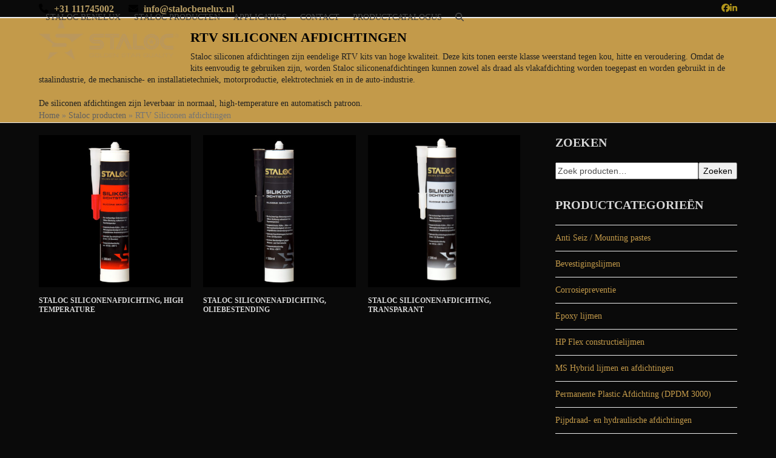

--- FILE ---
content_type: text/html; charset=UTF-8
request_url: http://www.stalocbenelux.nl/product-categorie/siliconen-afdichtingen/
body_size: 13060
content:
<!DOCTYPE html>
<html lang="nl-NL" class="wpex-classic-style">
<head>
<meta charset="UTF-8">
<link rel="profile" href="http://gmpg.org/xfn/11">
<title>RTV Siliconen afdichtingen &#8211; Staloc Benelux</title>
<meta name='robots' content='max-image-preview:large' />
	<style>img:is([sizes="auto" i], [sizes^="auto," i]) { contain-intrinsic-size: 3000px 1500px }</style>
	<meta name="viewport" content="width=device-width, initial-scale=1">
<link rel="alternate" type="application/rss+xml" title="Staloc Benelux &raquo; feed" href="http://www.stalocbenelux.nl/feed/" />
<link rel="alternate" type="application/rss+xml" title="Staloc Benelux &raquo; reacties feed" href="http://www.stalocbenelux.nl/comments/feed/" />
<link rel="alternate" type="application/rss+xml" title="Staloc Benelux &raquo; RTV Siliconen afdichtingen Categorie feed" href="http://www.stalocbenelux.nl/product-categorie/siliconen-afdichtingen/feed/" />
<link rel='stylesheet' id='contact-form-7-css' href='http://www.stalocbenelux.nl/wp-content/plugins/contact-form-7/includes/css/styles.css?ver=6.1.2' media='all' />
<style id='woocommerce-inline-inline-css'>
.woocommerce form .form-row .required { visibility: visible; }
</style>
<link rel='stylesheet' id='brands-styles-css' href='http://www.stalocbenelux.nl/wp-content/plugins/woocommerce/assets/css/brands.css?ver=10.2.3' media='all' />
<link rel='stylesheet' id='parent-style-css' href='http://www.stalocbenelux.nl/wp-content/themes/Total/style.css?ver=6.8.3' media='all' />
<link rel='stylesheet' id='wpex-woocommerce-css' href='http://www.stalocbenelux.nl/wp-content/themes/Total/assets/css/frontend/woocommerce/core.min.css?ver=6.4.2' media='all' />
<link rel='stylesheet' id='wpex-style-css' href='http://www.stalocbenelux.nl/wp-content/themes/golife-child-theme/style.css?ver=6.4.2' media='all' />
<link rel='stylesheet' id='wpex-mobile-menu-breakpoint-max-css' href='http://www.stalocbenelux.nl/wp-content/themes/Total/assets/css/frontend/breakpoints/max.min.css?ver=6.4.2' media='only screen and (max-width:959px)' />
<link rel='stylesheet' id='wpex-mobile-menu-breakpoint-min-css' href='http://www.stalocbenelux.nl/wp-content/themes/Total/assets/css/frontend/breakpoints/min.min.css?ver=6.4.2' media='only screen and (min-width:960px)' />
<link rel='stylesheet' id='vcex-shortcodes-css' href='http://www.stalocbenelux.nl/wp-content/themes/Total/assets/css/frontend/vcex-shortcodes.min.css?ver=6.4.2' media='all' />
<script src="http://www.stalocbenelux.nl/wp-includes/js/jquery/jquery.min.js?ver=3.7.1" id="jquery-core-js"></script>
<script src="http://www.stalocbenelux.nl/wp-includes/js/jquery/jquery-migrate.min.js?ver=3.4.1" id="jquery-migrate-js"></script>
<script src="http://www.stalocbenelux.nl/wp-content/plugins/woocommerce/assets/js/jquery-blockui/jquery.blockUI.min.js?ver=2.7.0-wc.10.2.3" id="jquery-blockui-js" data-wp-strategy="defer"></script>
<script id="wc-add-to-cart-js-extra">
var wc_add_to_cart_params = {"ajax_url":"\/wp-admin\/admin-ajax.php","wc_ajax_url":"\/?wc-ajax=%%endpoint%%","i18n_view_cart":"Bekijk winkelwagen","cart_url":"http:\/\/www.stalocbenelux.nl","is_cart":"","cart_redirect_after_add":"no"};
</script>
<script src="http://www.stalocbenelux.nl/wp-content/plugins/woocommerce/assets/js/frontend/add-to-cart.min.js?ver=10.2.3" id="wc-add-to-cart-js" data-wp-strategy="defer"></script>
<script src="http://www.stalocbenelux.nl/wp-content/plugins/woocommerce/assets/js/js-cookie/js.cookie.min.js?ver=2.1.4-wc.10.2.3" id="js-cookie-js" defer data-wp-strategy="defer"></script>
<script id="woocommerce-js-extra">
var woocommerce_params = {"ajax_url":"\/wp-admin\/admin-ajax.php","wc_ajax_url":"\/?wc-ajax=%%endpoint%%","i18n_password_show":"Wachtwoord weergeven","i18n_password_hide":"Wachtwoord verbergen"};
</script>
<script src="http://www.stalocbenelux.nl/wp-content/plugins/woocommerce/assets/js/frontend/woocommerce.min.js?ver=10.2.3" id="woocommerce-js" defer data-wp-strategy="defer"></script>
<script src="http://www.stalocbenelux.nl/wp-content/plugins/js_composer/assets/js/vendors/woocommerce-add-to-cart.js?ver=6.1" id="vc_woocommerce-add-to-cart-js-js"></script>
<script id="wpex-core-js-extra">
var wpex_theme_params = {"selectArrowIcon":"<span class=\"wpex-select-arrow__icon wpex-icon--sm wpex-flex wpex-icon\" aria-hidden=\"true\"><svg viewBox=\"0 0 24 24\" xmlns=\"http:\/\/www.w3.org\/2000\/svg\"><rect fill=\"none\" height=\"24\" width=\"24\"\/><g transform=\"matrix(0, -1, 1, 0, -0.115, 23.885)\"><polygon points=\"17.77,3.77 16,2 6,12 16,22 17.77,20.23 9.54,12\"\/><\/g><\/svg><\/span>","customSelects":".widget_categories form,.widget_archive select,.vcex-form-shortcode select,.woocommerce-ordering .orderby,#dropdown_product_cat,.single-product .variations_form .variations select","scrollToHash":"1","localScrollFindLinks":"1","localScrollHighlight":"1","localScrollUpdateHash":"1","scrollToHashTimeout":"500","localScrollTargets":"li.local-scroll a, a.local-scroll, .local-scroll-link, .local-scroll-link > a,.sidr-class-local-scroll-link,li.sidr-class-local-scroll > span > a,li.sidr-class-local-scroll > a","scrollToBehavior":"smooth"};
</script>
<script src="http://www.stalocbenelux.nl/wp-content/themes/Total/assets/js/frontend/core.min.js?ver=6.4.2" id="wpex-core-js" defer data-wp-strategy="defer"></script>
<script id="wpex-inline-js-after">
!function(){const e=document.querySelector("html"),t=()=>{const t=window.innerWidth-document.documentElement.clientWidth;t&&e.style.setProperty("--wpex-scrollbar-width",`${t}px`)};t(),window.addEventListener("resize",(()=>{t()}))}();
</script>
<script src="http://www.stalocbenelux.nl/wp-content/themes/Total/assets/js/frontend/search/drop-down.min.js?ver=6.4.2" id="wpex-search-drop_down-js" defer data-wp-strategy="defer"></script>
<script id="wpex-sticky-header-js-extra">
var wpex_sticky_header_params = {"breakpoint":"960"};
</script>
<script src="http://www.stalocbenelux.nl/wp-content/themes/Total/assets/js/frontend/sticky/header.min.js?ver=6.4.2" id="wpex-sticky-header-js" defer data-wp-strategy="defer"></script>
<script id="wpex-mobile-menu-sidr-js-extra">
var wpex_mobile_menu_sidr_params = {"breakpoint":"959","i18n":{"openSubmenu":"Open submenu of %s","closeSubmenu":"Close submenu of %s"},"openSubmenuIcon":"<span class=\"wpex-open-submenu__icon wpex-transition-transform wpex-duration-300 wpex-icon\" aria-hidden=\"true\"><svg xmlns=\"http:\/\/www.w3.org\/2000\/svg\" viewBox=\"0 0 448 512\"><path d=\"M201.4 342.6c12.5 12.5 32.8 12.5 45.3 0l160-160c12.5-12.5 12.5-32.8 0-45.3s-32.8-12.5-45.3 0L224 274.7 86.6 137.4c-12.5-12.5-32.8-12.5-45.3 0s-12.5 32.8 0 45.3l160 160z\"\/><\/svg><\/span>","source":"#site-navigation, #mobile-menu-search","side":"right","dark_surface":"1","displace":"","aria_label":"Mobile menu","aria_label_close":"Close mobile menu","class":["wpex-mobile-menu"],"speed":"300"};
</script>
<script src="http://www.stalocbenelux.nl/wp-content/themes/Total/assets/js/frontend/mobile-menu/sidr.min.js?ver=6.4.2" id="wpex-mobile-menu-sidr-js" defer data-wp-strategy="defer"></script>
<link rel="https://api.w.org/" href="http://www.stalocbenelux.nl/wp-json/" /><link rel="alternate" title="JSON" type="application/json" href="http://www.stalocbenelux.nl/wp-json/wp/v2/product_cat/31" /><link rel="EditURI" type="application/rsd+xml" title="RSD" href="http://www.stalocbenelux.nl/xmlrpc.php?rsd" />
<meta name="generator" content="WordPress 6.8.3" />
<meta name="generator" content="WooCommerce 10.2.3" />
<link rel="icon" href="http://www.stalocbenelux.nl/wp-content/uploads/favicon.png" sizes="32x32"><link rel="shortcut icon" href="http://www.stalocbenelux.nl/wp-content/uploads/favicon.png"><link rel="apple-touch-icon" href="http://www.stalocbenelux.nl/wp-content/uploads/favicon.png" sizes="57x57" ><link rel="apple-touch-icon" href="http://www.stalocbenelux.nl/wp-content/uploads/favicon.png" sizes="76x76" ><link rel="apple-touch-icon" href="http://www.stalocbenelux.nl/wp-content/uploads/favicon.png" sizes="120x120"><link rel="apple-touch-icon" href="http://www.stalocbenelux.nl/wp-content/uploads/favicon.png" sizes="114x114">	<noscript><style>.woocommerce-product-gallery{ opacity: 1 !important; }</style></noscript>
	<style>.recentcomments a{display:inline !important;padding:0 !important;margin:0 !important;}</style><meta name="generator" content="Powered by WPBakery Page Builder - drag and drop page builder for WordPress."/>
<script>function setREVStartSize(e){
			//window.requestAnimationFrame(function() {
				window.RSIW = window.RSIW===undefined ? window.innerWidth : window.RSIW;
				window.RSIH = window.RSIH===undefined ? window.innerHeight : window.RSIH;
				try {
					var pw = document.getElementById(e.c).parentNode.offsetWidth,
						newh;
					pw = pw===0 || isNaN(pw) || (e.l=="fullwidth" || e.layout=="fullwidth") ? window.RSIW : pw;
					e.tabw = e.tabw===undefined ? 0 : parseInt(e.tabw);
					e.thumbw = e.thumbw===undefined ? 0 : parseInt(e.thumbw);
					e.tabh = e.tabh===undefined ? 0 : parseInt(e.tabh);
					e.thumbh = e.thumbh===undefined ? 0 : parseInt(e.thumbh);
					e.tabhide = e.tabhide===undefined ? 0 : parseInt(e.tabhide);
					e.thumbhide = e.thumbhide===undefined ? 0 : parseInt(e.thumbhide);
					e.mh = e.mh===undefined || e.mh=="" || e.mh==="auto" ? 0 : parseInt(e.mh,0);
					if(e.layout==="fullscreen" || e.l==="fullscreen")
						newh = Math.max(e.mh,window.RSIH);
					else{
						e.gw = Array.isArray(e.gw) ? e.gw : [e.gw];
						for (var i in e.rl) if (e.gw[i]===undefined || e.gw[i]===0) e.gw[i] = e.gw[i-1];
						e.gh = e.el===undefined || e.el==="" || (Array.isArray(e.el) && e.el.length==0)? e.gh : e.el;
						e.gh = Array.isArray(e.gh) ? e.gh : [e.gh];
						for (var i in e.rl) if (e.gh[i]===undefined || e.gh[i]===0) e.gh[i] = e.gh[i-1];
											
						var nl = new Array(e.rl.length),
							ix = 0,
							sl;
						e.tabw = e.tabhide>=pw ? 0 : e.tabw;
						e.thumbw = e.thumbhide>=pw ? 0 : e.thumbw;
						e.tabh = e.tabhide>=pw ? 0 : e.tabh;
						e.thumbh = e.thumbhide>=pw ? 0 : e.thumbh;
						for (var i in e.rl) nl[i] = e.rl[i]<window.RSIW ? 0 : e.rl[i];
						sl = nl[0];
						for (var i in nl) if (sl>nl[i] && nl[i]>0) { sl = nl[i]; ix=i;}
						var m = pw>(e.gw[ix]+e.tabw+e.thumbw) ? 1 : (pw-(e.tabw+e.thumbw)) / (e.gw[ix]);
						newh =  (e.gh[ix] * m) + (e.tabh + e.thumbh);
					}
					var el = document.getElementById(e.c);
					if (el!==null && el) el.style.height = newh+"px";
					el = document.getElementById(e.c+"_wrapper");
					if (el!==null && el) {
						el.style.height = newh+"px";
						el.style.display = "block";
					}
				} catch(e){
					console.log("Failure at Presize of Slider:" + e)
				}
			//});
		  };</script>
		<style id="wp-custom-css">
			@media only screen and (min-width:600px){.q_tabs.boxed.woocommerce-tabs{margin-left:-100%;width:200%;}}		</style>
		<noscript><style> .wpb_animate_when_almost_visible { opacity: 1; }</style></noscript><style data-type="wpex-css" id="wpex-css">/*TYPOGRAPHY*/:root{--wpex-body-font-family:'Trebuchet MS';--wpex-body-font-weight:200;--wpex-body-font-size:14px;--wpex-body-color:#b69c63;--wpex-body-line-height:1.6;}:root{--wpex-heading-font-weight:600;--wpex-heading-color:#d6d6d6;--wpex-heading-text-transform:uppercase;}#top-bar-content{font-weight:600;font-size:16px;}.main-navigation-ul .link-inner{font-weight:500;font-size:14px;text-transform:uppercase;}.main-navigation-ul .sub-menu .link-inner{text-transform:capitalize;}.page-header .page-header-title{font-weight:600;font-size:22px;line-height:2;text-transform:uppercase;}.page-header .page-subheading{font-size:14px;color:#212121;line-height:1.4;}.woocommerce-loop-product__title,.woocommerce-loop-category__title{font-size:12px;}.woocommerce div.product .product_title{font-size:18px;color:#d1d1d1;}/*ADVANCED STYLING CSS*/:where(.woocommerce-pagination){text-align:start}/*CUSTOMIZER STYLING*/:root{--wpex-bg-color:#0a0a0a;--wpex-accent:#c39a4a;--wpex-accent-alt:#c39a4a;--wpex-border-main:#eeeeee;--wpex-link-color:#c39a4a;--wpex-hover-heading-link-color:#c39a4a;--wpex-input-border-radius:10px;--wpex-site-logo-color:#b69c63;}.site-boxed{--wpex-bg-color:#0a0a0a;}.page-header.wpex-supports-mods{padding-block-start:10px;background-color:#c39a4a;}.page-header{margin-block-end:20px;}.page-header.wpex-supports-mods .page-header-title{color:#000000;}#site-scroll-top:hover{background-color:#c39a4a;color:#ffffff;}#site-scroll-top{color:#c39a4a;}#top-bar-social a.wpex-social-btn-no-style{color:#b2961a;}#top-bar-social a.wpex-social-btn-no-style:hover{color:#d6d6d6;}#site-header{--wpex-site-header-bg-color:#000000;}#site-navigation-wrap{--wpex-hover-main-nav-link-color:#c39a4a;--wpex-active-main-nav-link-color:#c39a4a;}#footer-callout-wrap{background-color:#b69c63;color:#000000;}.woocommerce ul.products li.product .woocommerce-loop-product__title:hover,.woocommerce ul.products li.product .woocommerce-loop-category__title:hover{color:#ddb26c;}</style></head>

<body class="archive tax-product_cat term-siliconen-afdichtingen term-31 wp-custom-logo wp-embed-responsive wp-theme-Total wp-child-theme-golife-child-theme theme-Total woocommerce woocommerce-page woocommerce-no-js wpex-theme wpex-responsive full-width-main-layout wpex-has-primary-bottom-spacing site-full-width content-right-sidebar has-sidebar has-topbar sidebar-widget-icons hasnt-overlay-header wpex-antialiased has-mobile-menu wpex-mobile-toggle-menu-icon_buttons wpex-no-js wpb-js-composer js-comp-ver-6.1 vc_responsive">

	
<a href="#content" class="skip-to-content">Skip to content</a>

	
	<span data-ls_id="#site_top" tabindex="-1"></span>
	<div id="outer-wrap" class="wpex-overflow-clip">
		
		
		
		<div id="wrap" class="wpex-clr">

			
			<div id="top-bar-wrap" class="wpex-border-b wpex-border-main wpex-border-solid wpex-text-sm wpex-print-hidden">
			<div id="top-bar" class="container wpex-relative wpex-py-15 wpex-md-flex wpex-justify-between wpex-items-center wpex-text-center wpex-md-text-initial">
	<div id="top-bar-content" class="has-content top-bar-left wpex-clr"><span  style="color:#000;margin-right:5px;" class="wpex-icon" aria-hidden="true"><svg xmlns="http://www.w3.org/2000/svg" viewBox="0 0 512 512"><path d="M164.9 24.6c-7.7-18.6-28-28.5-47.4-23.2l-88 24C12.1 30.2 0 46 0 64C0 311.4 200.6 512 448 512c18 0 33.8-12.1 38.6-29.5l24-88c5.3-19.4-4.6-39.7-23.2-47.4l-96-40c-16.3-6.8-35.2-2.1-46.3 11.6L304.7 368C234.3 334.7 177.3 277.7 144 207.3L193.3 167c13.7-11.2 18.4-30 11.6-46.3l-40-96z"/></svg></span> +31 111745002 <span  style="color:#000;margin-left:20px;margin-right:5px;" class="wpex-icon" aria-hidden="true"><svg xmlns="http://www.w3.org/2000/svg" viewBox="0 0 512 512"><path d="M48 64C21.5 64 0 85.5 0 112c0 15.1 7.1 29.3 19.2 38.4L236.8 313.6c11.4 8.5 27 8.5 38.4 0L492.8 150.4c12.1-9.1 19.2-23.3 19.2-38.4c0-26.5-21.5-48-48-48H48zM0 176V384c0 35.3 28.7 64 64 64H448c35.3 0 64-28.7 64-64V176L294.4 339.2c-22.8 17.1-54 17.1-76.8 0L0 176z"/></svg></span> info@stalocbenelux.nl</div>


<div id="top-bar-social" class="top-bar-right wpex-mt-10 wpex-md-mt-0 social-style-none"><ul id="top-bar-social-list" class="wpex-inline-flex wpex-flex-wrap wpex-gap-y-5 wpex-list-none wpex-m-0 wpex-last-mr-0 wpex-gap-x-15 wpex-justify-center wpex-md-justify-start"><li class="top-bar-social-list__item"><a href="http://facebook.com/Staloc-Benelux" target="_blank" class="top-bar-social-list__link wpex-facebook wpex-social-btn wpex-social-btn-no-style" rel="noopener noreferrer"><span class="wpex-icon" aria-hidden="true"><svg xmlns="http://www.w3.org/2000/svg" viewBox="0 0 512 512"><path d="M512 256C512 114.6 397.4 0 256 0S0 114.6 0 256C0 376 82.7 476.8 194.2 504.5V334.2H141.4V256h52.8V222.3c0-87.1 39.4-127.5 125-127.5c16.2 0 44.2 3.2 55.7 6.4V172c-6-.6-16.5-1-29.6-1c-42 0-58.2 15.9-58.2 57.2V256h83.6l-14.4 78.2H287V510.1C413.8 494.8 512 386.9 512 256h0z"/></svg></span><span class="screen-reader-text">Facebook</span></a></li><li class="top-bar-social-list__item"><a href="https://www.linkedin.com/company/11357666/" target="_blank" class="top-bar-social-list__link wpex-linkedin wpex-social-btn wpex-social-btn-no-style" rel="noopener noreferrer"><span class="wpex-icon" aria-hidden="true"><svg xmlns="http://www.w3.org/2000/svg" viewBox="0 0 448 512"><path d="M100.3 448H7.4V148.9h92.9zM53.8 108.1C24.1 108.1 0 83.5 0 53.8a53.8 53.8 0 0 1 107.6 0c0 29.7-24.1 54.3-53.8 54.3zM447.9 448h-92.7V302.4c0-34.7-.7-79.2-48.3-79.2-48.3 0-55.7 37.7-55.7 76.7V448h-92.8V148.9h89.1v40.8h1.3c12.4-23.5 42.7-48.3 87.9-48.3 94 0 111.3 61.9 111.3 142.3V448z"/></svg></span><span class="screen-reader-text">LinkedIn</span></a></li></ul></div></div>
		</div>
	<div id="site-header-sticky-wrapper" class="wpex-sticky-header-holder not-sticky wpex-print-hidden">	<header id="site-header" class="header-one wpex-z-sticky fixed-scroll has-sticky-dropshadow custom-bg dyn-styles wpex-print-hidden wpex-relative wpex-clr">
				<div id="site-header-inner" class="header-one-inner header-padding container wpex-relative wpex-h-100 wpex-py-30 wpex-clr">
<div id="site-logo" class="site-branding header-one-logo logo-padding wpex-flex wpex-items-center wpex-float-left wpex-h-100">
	<div id="site-logo-inner" ><a id="site-logo-link" href="http://www.stalocbenelux.nl/" rel="home" class="main-logo"><img src="http://www.stalocbenelux.nl/wp-content/uploads/Logo_transparent_250w.png" alt="Staloc Benelux" class="logo-img wpex-h-auto wpex-max-w-100 wpex-align-middle" width="250" height="75" data-no-retina data-skip-lazy fetchpriority="high"></a></div>

</div>

<div id="site-navigation-wrap" class="navbar-style-one navbar-fixed-height navbar-allows-inner-bg navbar-fixed-line-height wpex-dropdowns-caret wpex-stretch-megamenus hide-at-mm-breakpoint wpex-clr wpex-print-hidden">
	<nav id="site-navigation" class="navigation main-navigation main-navigation-one wpex-clr" aria-label="Main menu"><ul id="menu-hoofdmenu" class="main-navigation-ul dropdown-menu wpex-dropdown-menu wpex-dropdown-menu--onhover"><li id="menu-item-102" class="menu-item menu-item-type-post_type menu-item-object-page menu-item-home menu-item-102"><a href="http://www.stalocbenelux.nl/"><span class="link-inner">Staloc Benelux</span></a></li>
<li id="menu-item-111" class="menu-item menu-item-type-post_type menu-item-object-page menu-item-111"><a href="http://www.stalocbenelux.nl/staloc-producten/"><span class="link-inner">Staloc producten</span></a></li>
<li id="menu-item-108" class="menu-item menu-item-type-post_type menu-item-object-page menu-item-108"><a href="http://www.stalocbenelux.nl/applicaties/"><span class="link-inner">Applicaties</span></a></li>
<li id="menu-item-103" class="local-scroll menu-item menu-item-type-custom menu-item-object-custom menu-item-103"><a href="/#contact"><span class="link-inner">Contact</span></a></li>
<li id="menu-item-164" class="menu-item menu-item-type-custom menu-item-object-custom menu-item-164"><a target="_blank" rel="noopener" href="http://www.stalocbenelux.nl/wp-content/uploads/Catalogus_ENG.pdf"><span class="link-inner">Productcatalogus</span></a></li>
<li class="search-toggle-li menu-item wpex-menu-extra no-icon-margin"><a href="#" class="site-search-toggle search-dropdown-toggle" role="button" aria-expanded="false" aria-controls="searchform-dropdown" aria-label="Search"><span class="link-inner"><span class="wpex-menu-search-text wpex-hidden">Zoeken</span><span class="wpex-menu-search-icon wpex-icon" aria-hidden="true"><svg xmlns="http://www.w3.org/2000/svg" viewBox="0 0 512 512"><path d="M416 208c0 45.9-14.9 88.3-40 122.7L502.6 457.4c12.5 12.5 12.5 32.8 0 45.3s-32.8 12.5-45.3 0L330.7 376c-34.4 25.2-76.8 40-122.7 40C93.1 416 0 322.9 0 208S93.1 0 208 0S416 93.1 416 208zM208 352a144 144 0 1 0 0-288 144 144 0 1 0 0 288z"/></svg></span></span></a></li></ul></nav>
</div>


<div id="mobile-menu" class="wpex-mobile-menu-toggle show-at-mm-breakpoint wpex-flex wpex-items-center wpex-absolute wpex-top-50 -wpex-translate-y-50 wpex-right-0">
	<div class="wpex-inline-flex wpex-items-center"><a href="#" class="mobile-menu-toggle" role="button" aria-expanded="false"><span class="mobile-menu-toggle__icon wpex-flex"><span class="wpex-hamburger-icon wpex-hamburger-icon--inactive wpex-hamburger-icon--animate" aria-hidden="true"><span></span></span></span><span class="screen-reader-text" data-open-text>Open mobile menu</span><span class="screen-reader-text" data-open-text>Close mobile menu</span></a></div>
</div>


<div id="current-shop-items-dropdown" class="header-drop-widget header-drop-widget--colored-top-border wpex-invisible wpex-opacity-0 wpex-absolute wpex-transition-all wpex-duration-200 wpex-translate-Z-0 wpex-text-initial wpex-z-dropdown wpex-top-100 wpex-right-0 wpex-surface-1 wpex-text-2">
	<div id="current-shop-items-inner">
		<div class="widget woocommerce widget_shopping_cart"><span class="widgettitle screen-reader-text">Winkelwagen</span><div class="widget_shopping_cart_content"></div></div>	</div>
</div>
<div id="searchform-dropdown" class="header-searchform-wrap header-drop-widget header-drop-widget--colored-top-border wpex-invisible wpex-opacity-0 wpex-absolute wpex-transition-all wpex-duration-200 wpex-translate-Z-0 wpex-text-initial wpex-z-dropdown wpex-top-100 wpex-right-0 wpex-surface-1 wpex-text-2 wpex-p-15">
<form role="search" method="get" class="searchform searchform--header-dropdown wpex-flex" action="http://www.stalocbenelux.nl/" autocomplete="off">
	<label for="searchform-input-6977eba831663" class="searchform-label screen-reader-text">Search</label>
	<input id="searchform-input-6977eba831663" type="search" class="searchform-input wpex-block wpex-border-0 wpex-outline-0 wpex-w-100 wpex-h-auto wpex-leading-relaxed wpex-rounded-0 wpex-text-2 wpex-surface-2 wpex-p-10 wpex-text-1em wpex-unstyled-input" name="s" placeholder="Zoeken" required>
			<button type="submit" class="searchform-submit wpex-hidden wpex-rounded-0 wpex-py-10 wpex-px-15" aria-label="Submit search"><span class="wpex-icon" aria-hidden="true"><svg xmlns="http://www.w3.org/2000/svg" viewBox="0 0 512 512"><path d="M416 208c0 45.9-14.9 88.3-40 122.7L502.6 457.4c12.5 12.5 12.5 32.8 0 45.3s-32.8 12.5-45.3 0L330.7 376c-34.4 25.2-76.8 40-122.7 40C93.1 416 0 322.9 0 208S93.1 0 208 0S416 93.1 416 208zM208 352a144 144 0 1 0 0-288 144 144 0 1 0 0 288z"/></svg></span></button>
</form>
</div>
</div>
			</header>
</div>
			
			<main id="main" class="site-main wpex-clr">

				
<header class="page-header default-page-header wpex-relative wpex-mb-40 wpex-surface-2 wpex-py-20 wpex-border-t wpex-border-b wpex-border-solid wpex-border-surface-3 wpex-text-2 wpex-supports-mods">

	
	<div class="page-header-inner container">
<div class="page-header-content">

<h1 class="page-header-title wpex-block wpex-m-0 wpex-text-2xl">

	<span>RTV Siliconen afdichtingen</span>

</h1>


<div class="page-subheading wpex-last-mb-0 wpex-text-md"><p>Staloc siliconen afdichtingen zijn eendelige RTV kits van hoge kwaliteit. Deze kits tonen eerste klasse weerstand tegen kou, hitte en veroudering. Omdat de kits eenvoudig te gebruiken zijn, worden Staloc siliconenafdichtingen kunnen zowel als draad als vlakafdichting worden toegepast en worden gebruikt in de staalindustrie, de mechanische- en installatietechniek, motorproductie, elektrotechniek en in de auto-industrie. </p>
<p>De siliconen afdichtingen zijn leverbaar in normaal, high-temperature en automatisch patroon. </p>
</div>
<nav class="site-breadcrumbs position-page_header_content wpex-text-4 wpex-text-sm" aria-label="You are here:"><span class="breadcrumb-trail"><span class="trail-begin"><a href="http://www.stalocbenelux.nl/" rel="home"><span>Home</span></a></span><span class="sep sep-1"> &raquo </span><span  class="trail-shop"><a href="http://www.stalocbenelux.nl/staloc-producten/"><span>Staloc producten</span></a></span><span class="sep sep-2"> &raquo </span><span class="trail-end">RTV Siliconen afdichtingen</span></span></nav></div></div>

	
</header>


<div id="content-wrap"  class="container wpex-clr">

	
	<div id="primary" class="content-area wpex-clr">

		
		<div id="content" class="site-content wpex-clr">

			
			<article class="entry-content entry wpex-clr">
			
			
			
				<div class="woocommerce-notices-wrapper"></div>
				
	<ul class="products wpex-grid wpex-grid-cols-3 wpex-pp-grid-cols-1 wpex-gap-20 wpex-clear">


																					<li class="entry has-media product type-product post-415 status-publish first instock product_cat-siliconen-afdichtingen has-post-thumbnail shipping-taxable product-type-simple">
	<div class="product-inner wpex-flex wpex-flex-col wpex-flex-grow wpex-relative"><div class="wpex-loop-product-images wpex-overflow-hidden wpex-relative"><a href="http://www.stalocbenelux.nl/product/staloc-siliconenafdichting-high-temperature/" class="woocommerce-LoopProduct-link woocommerce-loop-product__link">
	<img loading="lazy" class="woo-entry-image-main wp-post-image" alt="STALOC Siliconenafdichting, high temperature" decoding="async" src="http://www.stalocbenelux.nl/wp-content/uploads/Silicone-Sealants-STALOC-KIT-High-temperature-400x400.jpg" srcset="http://www.stalocbenelux.nl/wp-content/uploads/Silicone-Sealants-STALOC-KIT-High-temperature-400x400.jpg 400w, http://www.stalocbenelux.nl/wp-content/uploads/Silicone-Sealants-STALOC-KIT-High-temperature-300x300.jpg 300w, http://www.stalocbenelux.nl/wp-content/uploads/Silicone-Sealants-STALOC-KIT-High-temperature-100x100.jpg 100w, http://www.stalocbenelux.nl/wp-content/uploads/Silicone-Sealants-STALOC-KIT-High-temperature-150x150.jpg 150w, http://www.stalocbenelux.nl/wp-content/uploads/Silicone-Sealants-STALOC-KIT-High-temperature-125x125.jpg 125w" width="400" height="400">
</a>		<div class="wpex-loop-product-add-to-cart wpex-absolute wpex-bottom-0 wpex-left-0 wpex-right-0 wpex-text-center wpex-transition-all wpex-duration-250 wpex-z-2 wpex-translate-y-100 wpex-invisible"><a href="http://www.stalocbenelux.nl/product/staloc-siliconenafdichting-high-temperature/" aria-describedby="woocommerce_loop_add_to_cart_link_describedby_415" data-quantity="1" class="button product_type_simple" data-product_id="415" data-product_sku="" aria-label="Lees meer over &ldquo;STALOC Siliconenafdichting, high temperature&rdquo;" rel="nofollow" data-success_message="">Lees verder</a>	<span id="woocommerce_loop_add_to_cart_link_describedby_415" class="screen-reader-text">
			</span>
</div>
	</div><div class="product-details wpex-pt-15"><a href="http://www.stalocbenelux.nl/product/staloc-siliconenafdichting-high-temperature/"><h2 class="woocommerce-loop-product__title">STALOC Siliconenafdichting, high temperature</h2></a>
</div></div></li>
																	<li class="entry has-media product type-product post-417 status-publish instock product_cat-siliconen-afdichtingen has-post-thumbnail shipping-taxable product-type-simple">
	<div class="product-inner wpex-flex wpex-flex-col wpex-flex-grow wpex-relative"><div class="wpex-loop-product-images wpex-overflow-hidden wpex-relative"><a href="http://www.stalocbenelux.nl/product/staloc-siliconenafdichting-oliebestending/" class="woocommerce-LoopProduct-link woocommerce-loop-product__link">
	<img loading="lazy" class="woo-entry-image-main wp-post-image" alt="STALOC siliconenafdichting, oliebestending" decoding="async" src="http://www.stalocbenelux.nl/wp-content/uploads/Silicone-Sealants-Staloc-oliebestending-400x400.jpg" srcset="http://www.stalocbenelux.nl/wp-content/uploads/Silicone-Sealants-Staloc-oliebestending-400x400.jpg 400w, http://www.stalocbenelux.nl/wp-content/uploads/Silicone-Sealants-Staloc-oliebestending-300x300.jpg 300w, http://www.stalocbenelux.nl/wp-content/uploads/Silicone-Sealants-Staloc-oliebestending-100x100.jpg 100w, http://www.stalocbenelux.nl/wp-content/uploads/Silicone-Sealants-Staloc-oliebestending-150x150.jpg 150w, http://www.stalocbenelux.nl/wp-content/uploads/Silicone-Sealants-Staloc-oliebestending-125x125.jpg 125w" width="400" height="400">
</a>		<div class="wpex-loop-product-add-to-cart wpex-absolute wpex-bottom-0 wpex-left-0 wpex-right-0 wpex-text-center wpex-transition-all wpex-duration-250 wpex-z-2 wpex-translate-y-100 wpex-invisible"><a href="http://www.stalocbenelux.nl/product/staloc-siliconenafdichting-oliebestending/" aria-describedby="woocommerce_loop_add_to_cart_link_describedby_417" data-quantity="1" class="button product_type_simple" data-product_id="417" data-product_sku="" aria-label="Lees meer over &ldquo;STALOC siliconenafdichting, oliebestending&rdquo;" rel="nofollow" data-success_message="">Lees verder</a>	<span id="woocommerce_loop_add_to_cart_link_describedby_417" class="screen-reader-text">
			</span>
</div>
	</div><div class="product-details wpex-pt-15"><a href="http://www.stalocbenelux.nl/product/staloc-siliconenafdichting-oliebestending/"><h2 class="woocommerce-loop-product__title">STALOC siliconenafdichting, oliebestending</h2></a>
</div></div></li>
																	<li class="entry has-media product type-product post-416 status-publish last instock product_cat-siliconen-afdichtingen has-post-thumbnail shipping-taxable product-type-simple">
	<div class="product-inner wpex-flex wpex-flex-col wpex-flex-grow wpex-relative"><div class="wpex-loop-product-images wpex-overflow-hidden wpex-relative"><a href="http://www.stalocbenelux.nl/product/staloc-siliconenafdichting-transparant/" class="woocommerce-LoopProduct-link woocommerce-loop-product__link">
	<img loading="lazy" class="woo-entry-image-main wp-post-image" alt="STALOC siliconenafdichting, transparant" decoding="async" src="http://www.stalocbenelux.nl/wp-content/uploads/Silicone-Sealants-STALOC-KIT-Transparant-400x400.jpg" srcset="http://www.stalocbenelux.nl/wp-content/uploads/Silicone-Sealants-STALOC-KIT-Transparant-400x400.jpg 400w, http://www.stalocbenelux.nl/wp-content/uploads/Silicone-Sealants-STALOC-KIT-Transparant-300x300.jpg 300w, http://www.stalocbenelux.nl/wp-content/uploads/Silicone-Sealants-STALOC-KIT-Transparant-100x100.jpg 100w, http://www.stalocbenelux.nl/wp-content/uploads/Silicone-Sealants-STALOC-KIT-Transparant-600x598.jpg 600w, http://www.stalocbenelux.nl/wp-content/uploads/Silicone-Sealants-STALOC-KIT-Transparant-150x150.jpg 150w, http://www.stalocbenelux.nl/wp-content/uploads/Silicone-Sealants-STALOC-KIT-Transparant-125x125.jpg 125w" width="400" height="400">
</a>		<div class="wpex-loop-product-add-to-cart wpex-absolute wpex-bottom-0 wpex-left-0 wpex-right-0 wpex-text-center wpex-transition-all wpex-duration-250 wpex-z-2 wpex-translate-y-100 wpex-invisible"><a href="http://www.stalocbenelux.nl/product/staloc-siliconenafdichting-transparant/" aria-describedby="woocommerce_loop_add_to_cart_link_describedby_416" data-quantity="1" class="button product_type_simple" data-product_id="416" data-product_sku="" aria-label="Lees meer over &ldquo;STALOC siliconenafdichting, transparant&rdquo;" rel="nofollow" data-success_message="">Lees verder</a>	<span id="woocommerce_loop_add_to_cart_link_describedby_416" class="screen-reader-text">
			</span>
</div>
	</div><div class="product-details wpex-pt-15"><a href="http://www.stalocbenelux.nl/product/staloc-siliconenafdichting-transparant/"><h2 class="woocommerce-loop-product__title">STALOC siliconenafdichting, transparant</h2></a>
</div></div></li>
									
				</ul>

				
				</article>

			
		</div>

		
	</div>

	
<aside id="sidebar" class="sidebar-primary sidebar-container wpex-print-hidden">

	
	<div id="sidebar-inner" class="sidebar-container-inner wpex-mb-40"><div id="woocommerce_product_search-2" class="sidebar-box widget woocommerce widget_product_search wpex-mb-30 wpex-clr"><div class='widget-title wpex-heading wpex-text-md wpex-mb-20'>Zoeken</div><form role="search" method="get" class="woocommerce-product-search" action="http://www.stalocbenelux.nl/">
	<label class="screen-reader-text" for="woocommerce-product-search-field-0">Zoeken naar:</label>
	<input type="search" id="woocommerce-product-search-field-0" class="search-field" placeholder="Zoek producten&hellip;" value="" name="s" />
	<button type="submit" value="Zoeken" class="">Zoeken</button>
	<input type="hidden" name="post_type" value="product" />
</form>
</div><div id="woocommerce_product_categories-2" class="wpex-bordered-list sidebar-box widget woocommerce widget_product_categories wpex-mb-30 wpex-clr"><div class='widget-title wpex-heading wpex-text-md wpex-mb-20'>Productcategorieën</div><ul class="product-categories"><li class="cat-item cat-item-41"><a href="http://www.stalocbenelux.nl/product-categorie/anti-seiz-samenstelverbindingen/">Anti Seiz / Mounting pastes</a></li>
<li class="cat-item cat-item-22"><a href="http://www.stalocbenelux.nl/product-categorie/bevestigingslijmen/">Bevestigingslijmen</a></li>
<li class="cat-item cat-item-42"><a href="http://www.stalocbenelux.nl/product-categorie/corrosiepreventie-anticorrosieven/">Corrosiepreventie</a></li>
<li class="cat-item cat-item-35"><a href="http://www.stalocbenelux.nl/product-categorie/epoxy-middelen/">Epoxy lijmen</a></li>
<li class="cat-item cat-item-33"><a href="http://www.stalocbenelux.nl/product-categorie/hp-flex-constructielijmen/">HP Flex constructielijmen</a></li>
<li class="cat-item cat-item-32"><a href="http://www.stalocbenelux.nl/product-categorie/ms-hybride-lijmen-en-afdichtingen/">MS Hybrid lijmen en afdichtingen</a></li>
<li class="cat-item cat-item-48"><a href="http://www.stalocbenelux.nl/product-categorie/permanente-plastic-afdichting/">Permanente Plastic Afdichting (DPDM 3000)</span></a></li>
<li class="cat-item cat-item-24"><a href="http://www.stalocbenelux.nl/product-categorie/pijpdraad-en-hydraulische-afdichtingen/">Pijpdraad- en hydraulische afdichtingen</a></li>
<li class="cat-item cat-item-34"><a href="http://www.stalocbenelux.nl/product-categorie/staloc-power-twee-component-constructielijmen/">POWER constructielijmen</a></li>
<li class="cat-item cat-item-31 current-cat"><a href="http://www.stalocbenelux.nl/product-categorie/siliconen-afdichtingen/">RTV Siliconen afdichtingen</a></li>
<li class="cat-item cat-item-23"><a href="http://www.stalocbenelux.nl/product-categorie/schroefdraadborgmiddel/">Schroefdraadborgmiddel</a></li>
<li class="cat-item cat-item-28"><a href="http://www.stalocbenelux.nl/product-categorie/snellijmen-cyanoacrylaat-lijmen/">Snellijmen / Cyanoacrylaat lijmen</a></li>
<li class="cat-item cat-item-36"><a href="http://www.stalocbenelux.nl/product-categorie/technische-smeermiddelen/">Technische smeermiddelen</a></li>
<li class="cat-item cat-item-25"><a href="http://www.stalocbenelux.nl/product-categorie/vlakkenafdichting-anaerobe-lijmen/">Vlakkenafdichting</a></li>
</ul></div></div>

	
</aside>


</div>


			
		</main>

		
		

	<footer id="footer-builder" class="footer-builder">
		<div class="footer-builder-content container entry wpex-clr">
			<div data-vc-full-width="true" data-vc-full-width-init="false" class="vc_row wpb_row vc_row-fluid vc_custom_1467555884092 vc_row-has-fill"><div class="wpb_column vc_column_container vc_col-sm-12"><div class="vc_column-inner "><div class="wpb_wrapper">
	<div class="wpb_text_column wpb_content_element  vc_custom_1467554829278" >
		<div class="wpb_wrapper">
			<p><span style="color: #000000">STALOC &#8211; PRODUCTEN VOOR PROFESSIONALS</span></p>

		</div>
	</div>
</div></div></div></div><div class="vc_row-full-width vc_clearfix"></div><div class="vc_row wpb_row vc_row-fluid vc_custom_1465282477800"><div class="wpb_column vc_column_container vc_col-sm-12"><div class="vc_column-inner "><div class="wpb_wrapper"><div class="vc_row wpb_row vc_inner vc_row-fluid vc_custom_1465991217790"><div class="wpb_column vc_column_container vc_col-sm-4"><div class="vc_column-inner"><div class="wpb_wrapper">
	<div class="wpb_text_column wpb_content_element " >
		<div class="wpb_wrapper">
			<p><img loading="lazy" decoding="async" class="alignleft wp-image-89" src="http://www.stalocbenelux.nl/wp-content/uploads/rubiconlogowit.png" alt="rubiconlogowit" width="300" height="155" srcset="http://www.stalocbenelux.nl/wp-content/uploads/rubiconlogowit.png 1134w, http://www.stalocbenelux.nl/wp-content/uploads/rubiconlogowit-600x311.png 600w" sizes="auto, (max-width: 300px) 100vw, 300px" /></p>

		</div>
	</div>
</div></div></div><div class="wpb_column vc_column_container vc_col-sm-4"><div class="vc_column-inner"><div class="wpb_wrapper"><div  class="wpb_widgetised_column wpb_content_element">
		<div class="wpb_wrapper">
			
			<div id="wpex_info_widget-2" class="sidebar-box widget widget_wpex_info_widget wpex-mb-30 wpex-clr"><ul class="wpex-info-widget wpex-last-mb-0"><li class="wpex-info-widget-address wpex-flex wpex-mb-10"><div class="wpex-info-widget-icon wpex-mr-10"><span class="wpex-icon--w wpex-icon" aria-hidden="true"><svg xmlns="http://www.w3.org/2000/svg" viewBox="0 0 18 32"><path d="M13.714 11.429q0-1.893-1.339-3.232t-3.232-1.339-3.232 1.339-1.339 3.232 1.339 3.232 3.232 1.339 3.232-1.339 1.339-3.232zM18.286 11.429q0 1.946-0.589 3.196l-6.5 13.821q-0.286 0.589-0.848 0.929t-1.205 0.339-1.205-0.339-0.83-0.929l-6.518-13.821q-0.589-1.25-0.589-3.196 0-3.786 2.679-6.464t6.464-2.679 6.464 2.679 2.679 6.464z"></path></svg></span></div><div class="wpex-info-widget-data wpex-flex-grow wpex-last-mb-0"><p>Rubicon Trade<br />
Haven Noordzijde 1<br />
4318 AB Brouwershaven</p>
</div></li><li class="wpex-info-widget-phone wpex-flex wpex-mb-10"><div class="wpex-info-widget-icon wpex-mr-10"><span class="wpex-icon--w wpex-icon" aria-hidden="true"><svg xmlns="http://www.w3.org/2000/svg" viewBox="0 0 512 512"><path d="M164.9 24.6c-7.7-18.6-28-28.5-47.4-23.2l-88 24C12.1 30.2 0 46 0 64C0 311.4 200.6 512 448 512c18 0 33.8-12.1 38.6-29.5l24-88c5.3-19.4-4.6-39.7-23.2-47.4l-96-40c-16.3-6.8-35.2-2.1-46.3 11.6L304.7 368C234.3 334.7 177.3 277.7 144 207.3L193.3 167c13.7-11.2 18.4-30 11.6-46.3l-40-96z"/></svg></span></div><div class="wpex-info-widget-data wpex-flex-grow"><a href="tel:Technisch advies: +31 6 42 30 44 95">Technisch advies: +31 6 42 30 44 95</a></div></li><li class="wpex-info-widget-email wpex-flex wpex-mb-10"><div class="wpex-info-widget-icon wpex-mr-10"><span class="wpex-icon--w wpex-icon" aria-hidden="true"><svg xmlns="http://www.w3.org/2000/svg" viewBox="0 0 512 512"><path d="M48 64C21.5 64 0 85.5 0 112c0 15.1 7.1 29.3 19.2 38.4L236.8 313.6c11.4 8.5 27 8.5 38.4 0L492.8 150.4c12.1-9.1 19.2-23.3 19.2-38.4c0-26.5-21.5-48-48-48H48zM0 176V384c0 35.3 28.7 64 64 64H448c35.3 0 64-28.7 64-64V176L294.4 339.2c-22.8 17.1-54 17.1-76.8 0L0 176z"/></svg></span></div><div class="wpex-info-widget-data wpex-flex-grow"><a href="mailto:&#105;n&#102;o&#64;&#115;&#116;alo&#99;b&#101;n&#101;&#108;u&#120;&#46;&#110;&#108;">&#105;n&#102;o&#064;&#115;&#116;alo&#099;b&#101;n&#101;&#108;u&#120;&#046;&#110;&#108;</a></div></li></ul></div>
		</div>
	</div>
</div></div></div><div class="wpb_column vc_column_container vc_col-sm-4"><div class="vc_column-inner vc_custom_1466684506187"><div class="wpb_wrapper">
<div class="wpcf7 no-js" id="wpcf7-f4-o1" lang="nl-NL" dir="ltr" data-wpcf7-id="4">
<div class="screen-reader-response"><p role="status" aria-live="polite" aria-atomic="true"></p> <ul></ul></div>
<form action="/product-categorie/siliconen-afdichtingen/#wpcf7-f4-o1" method="post" class="wpcf7-form init" aria-label="Contactformulier" novalidate="novalidate" data-status="init">
<fieldset class="hidden-fields-container"><input type="hidden" name="_wpcf7" value="4" /><input type="hidden" name="_wpcf7_version" value="6.1.2" /><input type="hidden" name="_wpcf7_locale" value="nl_NL" /><input type="hidden" name="_wpcf7_unit_tag" value="wpcf7-f4-o1" /><input type="hidden" name="_wpcf7_container_post" value="0" /><input type="hidden" name="_wpcf7_posted_data_hash" value="" />
</fieldset>
<p><span class="wpcf7-form-control-wrap" data-name="your-name"><input size="40" maxlength="400" class="wpcf7-form-control wpcf7-text wpcf7-validates-as-required" aria-required="true" aria-invalid="false" placeholder="Uw naam" value="" type="text" name="your-name" /></span>
</p>
<p><span class="wpcf7-form-control-wrap" data-name="emailadres"><input size="40" maxlength="400" class="wpcf7-form-control wpcf7-email wpcf7-validates-as-required wpcf7-text wpcf7-validates-as-email" aria-required="true" aria-invalid="false" placeholder="Uw e-mailadres" value="" type="email" name="emailadres" /></span>
</p>
<p><input class="wpcf7-form-control wpcf7-submit has-spinner" type="submit" value="Neem contact met mij op" />
</p><div class="wpcf7-response-output" aria-hidden="true"></div>
</form>
</div>
</div></div></div></div></div></div></div></div><div data-vc-full-width="true" data-vc-full-width-init="false" data-vc-stretch-content="true" class="vc_row wpb_row vc_row-fluid vc_custom_1466684558622 vc_row-no-padding"><div class="wpb_column vc_column_container vc_col-sm-12"><div class="vc_column-inner "><div class="wpb_wrapper"><div class="wpb_gmaps_widget wpb_content_element vc_custom_1467554069457"><div class="wpb_wrapper"><div class="wpb_map_wraper"><iframe src="https://www.google.com/maps/embed?pb=!1m18!1m12!1m3!1d2471.3786562171817!2d3.910789615957699!3d51.726109202508965!2m3!1f0!2f0!3f0!3m2!1i1024!2i768!4f13.1!3m3!1m2!1s0x47c4f63e25568fd1%3A0xe5da3194d52242ac!2sPadmos+Marine+Diesel+Techniek+Herstel-+en+Handelsonderneming!5e0!3m2!1snl!2snl!4v1467553984697" width="600" height="450" frameborder="0" style="border:0" allowfullscreen></iframe></div></div></div>
	<div class="wpb_text_column wpb_content_element  vc_custom_1467553777040" >
		<div class="wpb_wrapper">
			<p style="text-align: center"><span style="color: #999999;font-size: 12px"><span style="font-size: 14px">© Copyright <a style="color: #999999" href="http://www.stalocbenelux.nl/">Staloc Benelux</a> &#8211; All Rights Reserved</span> &#8211; <a style="color: #999999" href="http://www.artsites.nl/"><i>Designed by ArtSites Internetdiensten</i></a></span></p>

		</div>
	</div>
</div></div></div></div><div class="vc_row-full-width vc_clearfix"></div>
		</div>
	</footer>



	


	</div>

	
	
</div>


<a href="#top" id="site-scroll-top" class="wpex-z-popover wpex-flex wpex-items-center wpex-justify-center wpex-fixed wpex-rounded-full wpex-text-center wpex-box-content wpex-transition-all wpex-duration-200 wpex-bottom-0 wpex-right-0 wpex-mr-25 wpex-mb-25 wpex-no-underline wpex-print-hidden wpex-surface-2 wpex-text-4 wpex-hover-bg-accent wpex-invisible wpex-opacity-0"><span class="wpex-flex wpex-icon" aria-hidden="true"><svg xmlns="http://www.w3.org/2000/svg" viewBox="0 0 512 512"><path d="M233.4 105.4c12.5-12.5 32.8-12.5 45.3 0l192 192c12.5 12.5 12.5 32.8 0 45.3s-32.8 12.5-45.3 0L256 173.3 86.6 342.6c-12.5 12.5-32.8 12.5-45.3 0s-12.5-32.8 0-45.3l192-192z"/></svg></span><span class="screen-reader-text">Back To Top</span></a>


<div id="mobile-menu-search" class="wpex-hidden">
	<form method="get" action="http://www.stalocbenelux.nl/" class="mobile-menu-searchform wpex-relative">
		<label for="mobile-menu-search-input" class="screen-reader-text">Search</label>
		<input id="mobile-menu-search-input" class="mobile-menu-searchform__input wpex-unstyled-input wpex-outline-0 wpex-w-100" type="search" name="s" autocomplete="off" placeholder="Zoeken" required>
						<button type="submit" class="mobile-menu-searchform__submit searchform-submit wpex-unstyled-button wpex-block wpex-absolute wpex-top-50 wpex-text-right" aria-label="Submit search"><span class="wpex-icon" aria-hidden="true"><svg xmlns="http://www.w3.org/2000/svg" viewBox="0 0 512 512"><path d="M416 208c0 45.9-14.9 88.3-40 122.7L502.6 457.4c12.5 12.5 12.5 32.8 0 45.3s-32.8 12.5-45.3 0L330.7 376c-34.4 25.2-76.8 40-122.7 40C93.1 416 0 322.9 0 208S93.1 0 208 0S416 93.1 416 208zM208 352a144 144 0 1 0 0-288 144 144 0 1 0 0 288z"/></svg></span></button>
	</form>
</div>

<template id="wpex-template-sidr-mobile-menu-top">		<div class="wpex-mobile-menu__top wpex-p-20 wpex-gap-15 wpex-flex wpex-justify-between">
						<a href="#" role="button" class="wpex-mobile-menu__close wpex-inline-flex wpex-no-underline" aria-label="Close mobile menu"><span class="wpex-mobile-menu__close-icon wpex-flex wpex-icon wpex-icon--xl" aria-hidden="true"><svg xmlns="http://www.w3.org/2000/svg" viewBox="0 0 24 24"><path d="M0 0h24v24H0V0z" fill="none"/><path d="M19 6.41L17.59 5 12 10.59 6.41 5 5 6.41 10.59 12 5 17.59 6.41 19 12 13.41 17.59 19 19 17.59 13.41 12 19 6.41z"/></svg></span></a>
		</div>
		</template>

<div class="wpex-sidr-overlay wpex-fixed wpex-inset-0 wpex-hidden wpex-z-backdrop wpex-bg-backdrop"></div>


		<script>
			window.RS_MODULES = window.RS_MODULES || {};
			window.RS_MODULES.modules = window.RS_MODULES.modules || {};
			window.RS_MODULES.waiting = window.RS_MODULES.waiting || [];
			window.RS_MODULES.defered = true;
			window.RS_MODULES.moduleWaiting = window.RS_MODULES.moduleWaiting || {};
			window.RS_MODULES.type = 'compiled';
		</script>
		<script type="speculationrules">
{"prefetch":[{"source":"document","where":{"and":[{"href_matches":"\/*"},{"not":{"href_matches":["\/wp-*.php","\/wp-admin\/*","\/wp-content\/uploads\/*","\/wp-content\/*","\/wp-content\/plugins\/*","\/wp-content\/themes\/golife-child-theme\/*","\/wp-content\/themes\/Total\/*","\/*\\?(.+)"]}},{"not":{"selector_matches":"a[rel~=\"nofollow\"]"}},{"not":{"selector_matches":".no-prefetch, .no-prefetch a"}}]},"eagerness":"conservative"}]}
</script>
<script type="text/html" id="wpb-modifications"></script>	<script>
		(function () {
			var c = document.body.className;
			c = c.replace(/woocommerce-no-js/, 'woocommerce-js');
			document.body.className = c;
		})();
	</script>
	<link rel='stylesheet' id='js_composer_front-css' href='http://www.stalocbenelux.nl/wp-content/plugins/js_composer/assets/css/js_composer.min.css?ver=6.1' media='all' />
<link rel='stylesheet' id='wpex-contact-form-7-css' href='http://www.stalocbenelux.nl/wp-content/themes/Total/assets/css/frontend/cf7.min.css?ver=6.4.2' media='all' />
<link rel='stylesheet' id='rs-plugin-settings-css' href='//www.stalocbenelux.nl/wp-content/plugins/revslider/sr6/assets/css/rs6.css?ver=6.7.37' media='all' />
<style id='rs-plugin-settings-inline-css'>
.tp-caption a{color:#ff7302;text-shadow:none;-webkit-transition:all 0.2s ease-out;-moz-transition:all 0.2s ease-out;-o-transition:all 0.2s ease-out;-ms-transition:all 0.2s ease-out}.tp-caption a:hover{color:#ffa902}
</style>
<script src="http://www.stalocbenelux.nl/wp-includes/js/dist/hooks.min.js?ver=4d63a3d491d11ffd8ac6" id="wp-hooks-js"></script>
<script src="http://www.stalocbenelux.nl/wp-includes/js/dist/i18n.min.js?ver=5e580eb46a90c2b997e6" id="wp-i18n-js"></script>
<script id="wp-i18n-js-after">
wp.i18n.setLocaleData( { 'text direction\u0004ltr': [ 'ltr' ] } );
</script>
<script src="http://www.stalocbenelux.nl/wp-content/plugins/contact-form-7/includes/swv/js/index.js?ver=6.1.2" id="swv-js"></script>
<script id="contact-form-7-js-translations">
( function( domain, translations ) {
	var localeData = translations.locale_data[ domain ] || translations.locale_data.messages;
	localeData[""].domain = domain;
	wp.i18n.setLocaleData( localeData, domain );
} )( "contact-form-7", {"translation-revision-date":"2025-09-30 06:28:05+0000","generator":"GlotPress\/4.0.1","domain":"messages","locale_data":{"messages":{"":{"domain":"messages","plural-forms":"nplurals=2; plural=n != 1;","lang":"nl"},"This contact form is placed in the wrong place.":["Dit contactformulier staat op de verkeerde plek."],"Error:":["Fout:"]}},"comment":{"reference":"includes\/js\/index.js"}} );
</script>
<script id="contact-form-7-js-before">
var wpcf7 = {
    "api": {
        "root": "http:\/\/www.stalocbenelux.nl\/wp-json\/",
        "namespace": "contact-form-7\/v1"
    }
};
</script>
<script src="http://www.stalocbenelux.nl/wp-content/plugins/contact-form-7/includes/js/index.js?ver=6.1.2" id="contact-form-7-js"></script>
<script src="//www.stalocbenelux.nl/wp-content/plugins/revslider/sr6/assets/js/rbtools.min.js?ver=6.7.37" defer async id="tp-tools-js"></script>
<script src="//www.stalocbenelux.nl/wp-content/plugins/revslider/sr6/assets/js/rs6.min.js?ver=6.7.37" defer async id="revmin-js"></script>
<script id="wpex-wc-core-js-extra">
var wpex_wc_params = {"disable_scroll_to_notices":"1","addedToCartNotice":"was added to your shopping cart."};
</script>
<script src="http://www.stalocbenelux.nl/wp-content/themes/Total/assets/js/frontend/woocommerce/core.min.js?ver=6.4.2" id="wpex-wc-core-js"></script>
<script src="http://www.stalocbenelux.nl/wp-content/plugins/woocommerce/assets/js/sourcebuster/sourcebuster.min.js?ver=10.2.3" id="sourcebuster-js-js"></script>
<script id="wc-order-attribution-js-extra">
var wc_order_attribution = {"params":{"lifetime":1.0e-5,"session":30,"base64":false,"ajaxurl":"http:\/\/www.stalocbenelux.nl\/wp-admin\/admin-ajax.php","prefix":"wc_order_attribution_","allowTracking":true},"fields":{"source_type":"current.typ","referrer":"current_add.rf","utm_campaign":"current.cmp","utm_source":"current.src","utm_medium":"current.mdm","utm_content":"current.cnt","utm_id":"current.id","utm_term":"current.trm","utm_source_platform":"current.plt","utm_creative_format":"current.fmt","utm_marketing_tactic":"current.tct","session_entry":"current_add.ep","session_start_time":"current_add.fd","session_pages":"session.pgs","session_count":"udata.vst","user_agent":"udata.uag"}};
</script>
<script src="http://www.stalocbenelux.nl/wp-content/plugins/woocommerce/assets/js/frontend/order-attribution.min.js?ver=10.2.3" id="wc-order-attribution-js"></script>
<script src="http://www.stalocbenelux.nl/wp-content/themes/Total/assets/js/frontend/woocommerce/cart-dropdown.min.js?ver=6.4.2" id="wpex-wc-cart-dropdown-js" defer data-wp-strategy="defer"></script>
<script id="wc-cart-fragments-js-extra">
var wc_cart_fragments_params = {"ajax_url":"\/wp-admin\/admin-ajax.php","wc_ajax_url":"\/?wc-ajax=%%endpoint%%","cart_hash_key":"wc_cart_hash_2e77109a1275d5478dee7d2633e252f4","fragment_name":"wc_fragments_2e77109a1275d5478dee7d2633e252f4","request_timeout":"5000"};
</script>
<script src="http://www.stalocbenelux.nl/wp-content/plugins/woocommerce/assets/js/frontend/cart-fragments.min.js?ver=10.2.3" id="wc-cart-fragments-js" defer data-wp-strategy="defer"></script>
<script src="http://www.stalocbenelux.nl/wp-content/plugins/js_composer/assets/js/dist/js_composer_front.min.js?ver=6.1" id="wpb_composer_front_js-js"></script>

</body>
</html>


--- FILE ---
content_type: text/css
request_url: http://www.stalocbenelux.nl/wp-content/themes/golife-child-theme/style.css?ver=6.4.2
body_size: 373
content:
/*
Theme Name: Golife Child
Theme URI: http://www.artsites.nl
Description: WordPress Golife child theme.
Author: Martin Koole
Author URI: http://www.artsites.nl
Template: Total
Version: 1.1
*/

/* Parent stylesheet should be loaded from functions.php not using @import */

.product_cat-featured-product .images { display: none !important; }   /* Removes main product image from pages in Featured Product category */

.product_cat-featured-product .products img { display: block !important;   }   /* Add images back to Related Products */

.product_cat-featured-product  div.summary {  float: left !important; width: 94% !important; }   /* Move product summary to left and expand width */
